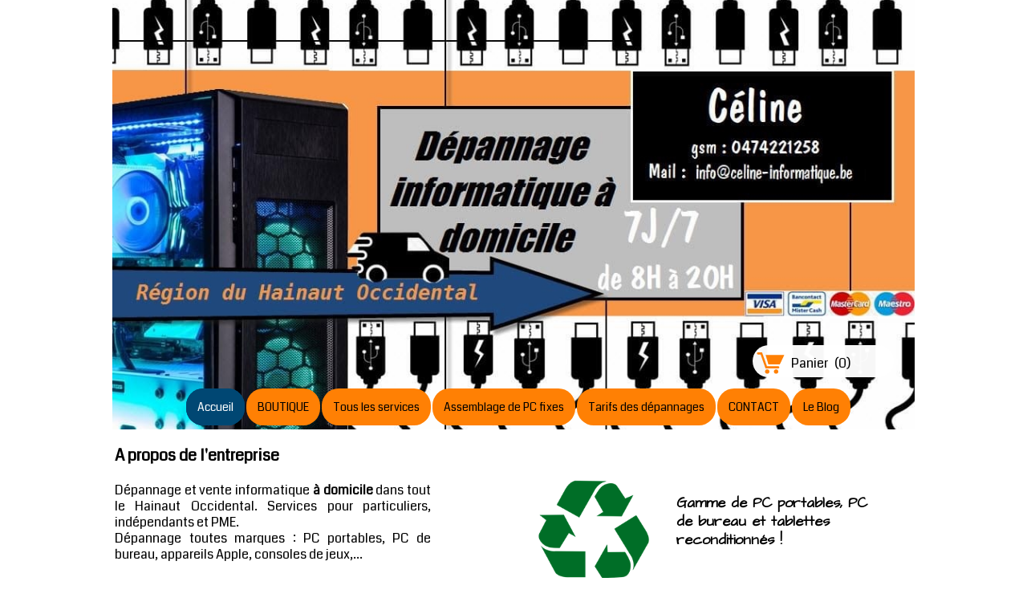

--- FILE ---
content_type: image/svg+xml
request_url: https://www.celine-informatique.be/file/app/1/content/webstorecart/icons/basket3.svg?color1=r255g128b4
body_size: 1442
content:
<?xml version="1.0" encoding="utf-8"?>
<!-- Generator: Adobe Illustrator 15.0.0, SVG Export Plug-In . SVG Version: 6.00 Build 0)  -->
<!DOCTYPE svg PUBLIC "-//W3C//DTD SVG 1.1//EN" "http://www.w3.org/Graphics/SVG/1.1/DTD/svg11.dtd">
<svg version="1.1" id="Calque_1" xmlns="http://www.w3.org/2000/svg" xmlns:xlink="http://www.w3.org/1999/xlink" x="0px" y="0px"
	 width="19.636px" height="15.115px" viewBox="1.872 2.815 19.636 15.115" enable-background="new 1.872 2.815 19.636 15.115"
	 xml:space="preserve">
<g>
	<path fill="rgba(255,128,4,1.00)" d="M17.182,12.615H9.05l-3.531-9.8H2.613c-0.41,0-0.741,0.333-0.741,0.743c0,0.409,0.331,0.742,0.741,0.742
		h1.863l3.531,9.8h9.174c0.409,0,0.741-0.332,0.741-0.742C17.922,12.948,17.591,12.615,17.182,12.615z"/>
	<g>
		<path fill="rgba(255,128,4,1.00)" d="M9.235,14.752c-0.878,0-1.589,0.711-1.589,1.59c0,0.877,0.711,1.588,1.589,1.588s1.59-0.711,1.59-1.588
			C10.824,15.463,10.113,14.752,9.235,14.752z"/>
		<path fill="rgba(255,128,4,1.00)" d="M15.592,14.752c-0.877,0-1.589,0.711-1.589,1.59c0,0.877,0.712,1.588,1.589,1.588s1.589-0.711,1.589-1.588
			C17.182,15.463,16.469,14.752,15.592,14.752z"/>
		<polygon fill="rgba(255,128,4,1.00)" points="8.088,4.614 10.024,11.229 18.305,11.229 21.508,4.614 		"/>
	</g>
</g>
</svg>


--- FILE ---
content_type: application/javascript; charset=utf-8
request_url: https://www.celine-informatique.be/Ext/Resources?a=491tNBdKBgCPH2UMXc7NT2u7BFP-qY5ONC9M3yFnIF4,&r=WQU1pkWAGHwNuQrZ5THUJKdUefqgjPPi2c56hSQFiggiadAnAZVsKZ7ZyY3ergIJ&q=TYov-jZ3EbWXQcjQSodEzw,,
body_size: 29737
content:

WS.Namespace.Create("WS.Content.Gallery.Slider", (function () {
    // Static
    var Constants = {

        Loop: false,
        ShowAutoplayButtons: true,
        ShowNavButtons: true,
        Delay: 5,
        Duration: 300,
        AutoPlaySrc: '/file/app/1/music/icon/play.svg?color1=',
        AutoPlayColorOn: 'r0g255b0',
        AutoPlayColorOff: 'r30g30b30',
        ImageSpacing: 0,
        ImageScaling: 'contain',
        Step: 3,
        Speed: 3,

    };

    // Constructor
    var Class = function (Control, Element, Data, IsViewer) {
        // Validation
        if (!Element || Element.length == 0) throw "Element cannot be null.";
        if (!Control) throw "Control cannot be null.";
        if (!Data) throw "Data cannot be null.";

        Element.empty();

        // Js-Obj
        this.Element = Element;
        this.Control = Control;
        this.Data = Data;
        this.Initialized = false;
        this.setIntTimer = null;
        this.MoveToLeftOn = false;
        this.MoveToRightOn = false;

        if (this.Data.Parameters.Loop === undefined) this.Data.Parameters.Loop = Constants.Loop;
        if (this.Data.Parameters.ShowNavButtons === undefined) this.Data.Parameters.ShowNavButtons = Constants.ShowNavButtons;
        if (this.Data.Parameters.Speed === undefined) this.Data.Parameters.Speed = Constants.Speed;
        if (this.Data.Parameters.ImageSpacing === undefined) this.Data.Parameters.ImageSpacing = Constants.ImageSpacing;
        if (this.Data.Parameters.ImageScaling === undefined) this.Data.Parameters.ImageScaling = Constants.ImageScaling;

        if (this.Data.Parameters.Loop) {
            this.MoveToLeftOn = true;
            this.MoveToRightOn = true;
        }

        // Pinterest
        if (WS.Util && WS.Util.PinterestButton && WS.Parameters && WS.Parameters.Social && WS.Parameters.Social.Pinterest) this.PinterestShow = true;

        // For Editor Implement
        if (Control.onLoaded) Control.onLoaded(this);
    };

    // Private Method(s)
    //icon Thumbnail
    var Preview = function () {
        var Me = this;
        if (this.Initialized) throw "Control has already been initialized.";
        this.Initialized = true;

        Me.Element.append($(document.createElement("div")).addClass("slider_stub"));
    };

    var BuildFrame = function (width, height) {
        var divWindow = $(document.createElement('div')).addClass('window').addClass('type_slider');

        var width_zone = Math.round(width / 2);
        var divArrowLeftZone = $(document.createElement('div')).addClass('arrow_left_zone');
        var divArrowRightZone = $(document.createElement('div')).addClass('arrow_right_zone');

        if (this.Data.Parameters.ShowNavButtons) {
            var divArrowLeftButton = $(document.createElement('div')).addClass('arrow_left_button');
            var divArrowRightButton = $(document.createElement('div')).addClass('arrow_right_button');

            divArrowLeftButton.append($(document.createElement("img")).attr("src", "/file/app/1/editor/icon/selector.svg?color1=r255g255b255").addClass("arrow_left_img"));
            divArrowRightButton.append($(document.createElement("img")).attr("src", "/file/app/1/editor/icon/selector.svg?color1=r255g255b255").addClass("arrow_right_img"));

            divArrowLeftZone.append(divArrowLeftButton);
            divArrowRightZone.append(divArrowRightButton);
        }

        divWindow.append($(document.createElement('div')).addClass('slider'));

        divWindow.append(divArrowLeftZone).append(divArrowRightZone);
        this.Element.append(divWindow);

        var image_width = width - divWindow.find('div.arrow_left_zone').width() - divWindow.find('div.arrow_right_zone').width() - this.Data.Parameters.ImageSpacing * 2;
        var divContainer = $(document.createElement('div')).addClass('container');
        LoadImages.call(this, divContainer, this.Data.Images, this.Data.Parameters.ImageScaling.toLowerCase(), image_width, height, this.Data.Parameters.Action == 'Link', this.Data.Parameters.ImageSpacing);
        this.Element.append(divContainer);
    };

    var LoadImages = function (container, images, scaling, width, height, cursor, margin) {
        container.empty();
        if (images === null) return;
        for (var i = 0; i < images.length; i++) {
            var Image = images[i];

            width = WidthByHeight(height, scaling, Image.Ratio, this.Data.Parameters.ImageRatio);
            Image.Src = GetSrc(Image, width);
            var url = 'url("' + GetSrc(Image, 1) + '")';
            var obj = $(document.createElement('div')).addClass('image').attr('data-index', i).attr('id', 'img' + Image.Id).css('background-image', url).css('background-size', scaling)
            if (cursor && Image.Link) obj.css('cursor', 'pointer');
            if (margin > 0) obj.css('margin-right', margin + 'px');
            obj.width(width).height(height);

            container.append(obj);
        }
    }

    var GetSrc = function (Image, width) {
        return '/file/si718732/' + Image.Name + '-fi' + Image.Id + 'x' + width + '.' + Image.Extension;
    };

    var WidthByHeight = function (height, scaling, ratio, ImageRatio) {
        if (scaling == 'contain')
            return parseInt(height * ratio);
        else {
            switch (ImageRatio) {
                case 'SixteenNine':
                    return parseInt(height / 9 * 16);
                case 'OneOne':
                    return height;
                default:
                    return parseInt(height / 3 * 4);
            }
        }
    }

    var InitSlider = function (height) {
        var element = this.Element;
        var container = element.find('div.container');
        var images = container.find('div.image');
        var slider = element.find('div.slider');

        if (this.Data.Parameters.Loop)
            slider.height(height).css('left', this.Element.find('div.arrow_left_zone').width() + this.Data.Parameters.ImageSpacing);
        else
            slider.height(height).css('left', 0);

        if (this.Data.Images != null)
        {
            var Me = this;
            var Image = this.Data.Images[0];
            var src = Image.Src;
            if (src)
            {
                var image = images.first().clone();
                slider.empty().append(image);
                preLoading(src, function () {
                    image.css('background-image', 'url("' + src + '")');
                    if (Image.Caption) { Image.CaptionObject = new WS.CaptionManager.UI(image, image, Image.Caption); Image.CaptionObject.Bind(); }
                });
                if (Me.PinterestShow) Pinterest.call(Me, image, Image);
            }
        }
        do {
            rightLoading(this);
        } while (slider.width() < element.find('div.window').width() && parseInt(slider.children(':last').data('index')) < parseInt(container.children(':last').data('index')));
        leftLoading(this);
        checkButtons.call(this);
    }

    var Initialize = function () {
        if (this.Initialized) throw "Control has already been initialized.";
        this.Initialized = true;

        var Me = this;

        var width = this.ContentWidth;
        var height = this.ContentHeight;

        BuildFrame.call(Me, width, height);

        InitSlider.call(this, height);

        Me.Element.find('div.window').width(width).height(height);

        AddEvents.apply(this);
     
    };

    var Resize = function () {
        var Me = this;
        var width = Me.Element.width();
        var height = Me.Element.height();

        InitSlider.call(this, height);

        Me.Element.find('div.window').width(width).height(height);
    };

    var delImgBefore = function (Me) {
        var slider = Me.Element.find('div.slider');
        var first = slider.children(':first');
        var left = parseInt(slider.css('left')) + first.width() + Me.Data.Parameters.ImageSpacing;
        first.remove();
        slider.css('left', left);
    }

    var delImgAfter = function (Me) {
        Me.Element.find('div.slider').children(':last').remove();
    }

    var addImgBefore = function (Me) {
        var prev = getIndexPrevAuto(Me.Element, Me.Data.Parameters.Loop);
        if (prev === null) return;

        var image = Me.Element.find('div.container div.image[data-index="' + prev + '"]').clone();
        var slider = Me.Element.find('div.slider')
        var first = slider.children(':first');
        var width = image.width() + Me.Data.Parameters.ImageSpacing;
        var left = parseInt(slider.css('left')) - width;
        first.before(image);
        slider.css('left', left);
        var Image = Me.Data.Images[prev];
        var src = Image.Src;
        preLoading(src, function () {
            image.css('background-image', 'url("' + src + '")');
            if (Image.Caption) { Image.CaptionObject = new WS.CaptionManager.UI(image, image, Image.Caption); Image.CaptionObject.Bind(); }
        });
        if (Me.PinterestShow) Pinterest.call(Me, image, Image);
    }

    var addImgAfter = function (Me) {
        var next = getIndexNextAuto(Me.Element, Me.Data.Parameters.Loop);
        if (next === null) return;

        var image = Me.Element.find('div.container div.image[data-index="' + next + '"]').clone();
        Me.Element.find('div.slider').children(':last').after(image);
        var Image = Me.Data.Images[next];
        var src = Image.Src;
        preLoading(src, function () {
            image.css('background-image', 'url("' + src + '")');
            if (Image.Caption) { Image.CaptionObject = new WS.CaptionManager.UI(image, image, Image.Caption); Image.CaptionObject.Bind(); }
        });
        if (Me.PinterestShow) Pinterest.call(Me, image, Image);
    }

    var preLoading = function (src, callback) {
        $('<img/>').attr('src', src).on('load', function () {
            $(this).remove();
            callback();
        }).each(function () {
            if (this.complete) $(this).load();
        });
    };

    var getIndexNextAuto = function (obj, loop) {
        var last = obj.find('div.slider div.image').last().data('index');

        return getIndexNext(obj, loop, last);
    }

    var getIndexNext = function (obj, loop, index) {
        var max = obj.find('div.container div.image').size() - 1;

        return ++index <= max ? index : loop ? 0 : null;
    }

    var getIndexPrevAuto = function (obj, loop) {
        var first = obj.find('div.slider div.image').first().data('index');

        return getIndexPrev(obj, loop, first);
    }

    var getIndexPrev = function (obj, loop, index) {
        var max = obj.find('div.container div.image').size() - 1;

        return --index >= 0 ? index : loop ? max : null;
    }

    var leftLoading = function (Me) {
        var slider = Me.Element.find('div.slider');
        var slider_left_tail = Math.abs(parseInt(slider.css('left')));
        var slider_right_tail = slider.width() - slider_left_tail - Me.Element.find('div.window').width() - Me.Data.Parameters.ImageSpacing;

        if (slider_right_tail > slider.children(':last').width())
            delImgAfter(Me);

        if (slider_left_tail < slider.children(':first').width())
            addImgBefore(Me);
    };

    var rightLoading = function (Me) {
        var slider = Me.Element.find('div.slider');
        var slider_left_tail = Math.abs(parseInt(slider.css('left')));
        var slider_right_tail = slider.width() - slider_left_tail - Me.Element.find('div.window').width() - Me.Data.Parameters.ImageSpacing;

        if (slider_left_tail > slider.children(':first').width())
            delImgBefore(Me);

        if (slider_right_tail < slider.children(':last').width())
            addImgAfter(Me);
    };

    var checkButtons = function () {
        var slider = this.Element.find('div.slider');
        var slider_left_tail = Math.abs(parseInt(slider.css('left')));
        var slider_right_tail = slider.width() - slider_left_tail - this.Element.find('div.window').width() - this.Data.Parameters.ImageSpacing;

        // if total slider less than width of window
        if ((slider.width() - this.Data.Parameters.ImageSpacing) < this.Element.find('div.window').width()) {
            this.Element.find('div.arrow_left_zone').hide();
            this.Element.find('div.arrow_right_zone').hide();
            
            if (this.Data.Parameters.ShowNavButtons) this.Element.find('div.arrow_left_button').hide();
            if (this.Data.Parameters.ShowNavButtons) this.Element.find('div.arrow_right_button').hide();

            return;
        }

        if (slider_left_tail == 0) {
            this.MoveToLeftOn = false;
            if (this.Data.Parameters.ShowNavButtons) this.Element.find('div.arrow_left_button').hide();
        }
        else {
            this.MoveToLeftOn = true;
            if (this.Data.Parameters.ShowNavButtons) this.Element.find('div.arrow_left_button').show();
        }

        if (slider_right_tail == 0) {
            this.MoveToRightOn = false;
            if (this.Data.Parameters.ShowNavButtons) this.Element.find('div.arrow_right_button').hide();
        }
        else {
            this.MoveToRightOn = true;
            if (this.Data.Parameters.ShowNavButtons) this.Element.find('div.arrow_right_button').show();
        }
    };

    var divCaptionDraw = function (caption) {

        var str = '';
        if (caption != null) {
            if (caption.Title)
                str += '<b>' + caption.Title + '</b><br/>'

            if (caption.Descr)
                str += caption.Descr;

            if (caption.Pos == 'Bottom')
                this.css({ 'top': 'auto', 'bottom': '0px' });
            else               
                this.css({ 'top': '0px', 'bottom': 'auto' });

            this.html(str).css('text-align', caption.Align).show();
        }
        else {
            this.empty().hide();
        }
    }


    //populate the container with each image and there natural dimension
    var PopulateLightBox = function (container, image, index) {
        var Source = "/file/si718732/" + image.Name + "-fi" + image.Id + "x2000." + image.Extension;
        var Footer = null;

        if ((image.Caption && image.Caption.Aff == "LightBoxAndImage") || image.Link) {
            Footer = { title: null, descr: null, link: null };
            if (image.Caption) {
                Footer.title = (image.Caption.Title) ? image.Caption.Title : null;
                Footer.descr = (image.Caption.Descr) ? image.Caption.Descr : null;
            }
            if (image.Link) Footer.link = { href: image.Link.Href, text: image.Link.Href };
        }

        container[index] = { "src": Source, "footer": Footer };
    };

    //pinterest button
    var Pinterest = function (Wrapper, Image) {
        var Me = this;

        if (Image.PinterestButton) Image.PinterestButton.remove();
        var src = "/file/si718732/" + Image.Name + "-fi" + Image.Id + "." + Image.Extension;
        Image.PinterestButton = WS.Util.PinterestButton(src, Image.Name);
        Image.PinterestButton.hide();
        Wrapper.append(Image.PinterestButton);

        var TimeWait = 10;
        var TimeOut = null;
        Image.PinterestButton.on("mouseenter", function () {
            Wrapper.trigger("mouseenter");
        });

        Image.PinterestButton.on("mouseleave", function () {
            Wrapper.trigger("mouseleave");
        });

        Wrapper.on("mouseenter", function () {
            window.clearTimeout(TimeOut);
            Image.PinterestButton.show();
        });

        Wrapper.on("mouseleave", function () {
            window.clearTimeout(TimeOut);
            TimeOut = window.setTimeout(function () { Image.PinterestButton.hide() }, TimeWait);
        });

        Image.PinterestButton.on("click", function (event) {
            event.stopPropagation();
        });
    };

    var AddEvents = function () {
        var Me = this;
        
        var leftScroll = function () {
            if (Me.setIntTimer) window.clearTimeout(Me.setIntTimer);
            var slider = Me.Element.find('div.slider');
            var left = parseInt(slider.css('left')) + Constants.Step;
            var edge = 0;
            if (left > edge) left = edge;

            slider.css('left', left);
            leftLoading(Me);
            checkButtons.call(Me);

            if (left != edge) Me.setIntTimer = setTimeout(leftScroll, (6 - Me.Data.Parameters.Speed) * Constants.Delay);
            return false;
        };

        var rightScroll = function () {
            if (Me.setIntTimer) window.clearTimeout(Me.setIntTimer);
            var slider = Me.Element.find('div.slider');
            var left = parseInt(slider.css('left')) - Constants.Step;
            var edge = Me.Element.find('div.window').width() - slider.width() + Me.Data.Parameters.ImageSpacing;
            if (left < edge) left = edge;

            slider.css('left', left);
            rightLoading(Me);
            checkButtons.call(Me);

            if (left != edge) Me.setIntTimer = setTimeout(rightScroll, (6 - Me.Data.Parameters.Speed) * Constants.Delay);
            return false;
        };

        var leftShift = function () {
            // clear the event while animation will be executing
            if (Me.setIntTimer) window.clearTimeout(Me.setIntTimer);
            Me.Element.find('div.arrow_left_button').off('click');
            Me.Element.find('div.arrow_left_zone').off('mouseover');

            var slider = Me.Element.find('div.slider');
            var left = parseInt(slider.css('left'));
            var mark = Math.abs(left);
            var width = Me.Element.find('div.window').width();

            var index = detectIndexByMark(slider, mark);
            var pos = leftByIndexToLeft(width, slider, index);
            if (pos <= left)
            {
                var prev = getIndexPrev(Me.Element, Me.Data.Parameters.Loop, index);
                if (prev != null) left = leftByIndexToLeft(width, slider, index = prev);
            }
            else
            {
                left = pos;
            }

            // check if new position of slider is more  than exists then we have to add new elements
            while (left > 0) {
                addImgBefore(Me);
                var obj = objByIndex(slider, index);
                var edge = - obj.position().left + (width / 2 - obj.width() / 2);
                // if position of slider didn't changed it's mean that we are already on the edge of slider
                if (edge == left) {
                    left = 0;
                    break;
                }
                else {
                    left = edge;
                }
            }

            slider.animate({ 'left': left + 'px' }, Constants.Duration, function () {
                // check if we need more elements from container and check if we need to show buttons
                leftLoading(Me);
                checkButtons.call(Me);
                Me.Element.find('div.arrow_left_button').on('click', leftShift);
                Me.Element.find('div.arrow_left_zone').on('mouseover', leftScroll);
            });
            return false;
        };

        var rightShift = function () {
            if (Me.setIntTimer) window.clearTimeout(Me.setIntTimer);
            Me.Element.find('div.arrow_right_button').off('click');
            Me.Element.find('div.arrow_right_zone').off('mouseover');

            var slider = Me.Element.find('div.slider');
            var width = Me.Element.find('div.window').width();
            var left = parseInt(slider.css('left'));
            var mark = Math.abs(left) + width;
            var max = Me.Element.find('div.container').children().length - 1;

            var index = detectIndexByMark(slider, mark);
            var pos = leftByIndexToRight(width, slider, index);
            if (pos >= left)
            {
                var next = getIndexNext(Me.Element, Me.Data.Parameters.Loop, index);
                if (next != null) left = leftByIndexToRight(width, slider, index = next);
            }
            else
            {
                left = pos;
            }

            // check if new position of slider is more  than exists then we have to add new elements
            var right = Math.abs(parseInt(left)) + width;
            var tail = slider.width() - right;
            while (tail < 0) {
                addImgAfter(Me);
                var edge = slider.width() - right;
                // if position of slider didn't changed it's mean that we are already on the edge of slider
                if (edge == tail) {
                    left = width + Me.Data.Parameters.ImageSpacing - slider.width();
                    break;
                } else {
                    tail = edge;
                }
            }

            slider.animate({ 'left': left + 'px' }, Constants.Duration, function () {
                // check if we need more elements from container and check if we need to show buttons
                rightLoading(Me);
                checkButtons.call(Me);
                Me.Element.find('div.arrow_right_button').on('click', rightShift);
                Me.Element.find('div.arrow_right_zone').on('mouseover', rightScroll);
            });
            return false;
        };

        var detectIndexByMark = function (slider, mark) {
            for (var i = 0; i < slider.children().length; i++) {
                var obj = slider.children().eq(i);
                var l = obj.position().left;
                var r = l + obj.width() + Me.Data.Parameters.ImageSpacing;
                // check of each element edges in the slider
                if (l <= mark && mark < r) {
                    return obj.data('index');
                }
            }
        };

        var leftByIndexToLeft = function (width, slider, index) {
            var slider_min = slider.children(':first').data('index');
            var slider_max = slider.children(':last').data('index');

            var obj;
            // add necessery elements
            while ((obj = objByIndex(slider, index)).length == 0) 
                addImgBefore(Me);

            return parseInt(- obj.position().left + (width / 2 - obj.width() / 2));
        };

        var leftByIndexToRight = function (width, slider, index) {
            var slider_min = slider.children(':first').data('index');
            var slider_max = slider.children(':last').data('index');

            var obj;
            // add necessery elements
            while ((obj = objByIndex(slider, index)).length == 0)
                addImgAfter(Me);

            return parseInt(-obj.position().left + (width / 2 - obj.width() / 2));
        };

        var objByIndex = function (slider, index) {
            return slider.children('[data-index=' + index + ']');
        };


        Me.Element.find('div.arrow_left_button').on('click touchstart', leftShift);
        Me.Element.find('div.arrow_right_button').on('click touchstart', rightShift);
        Me.Element.find('div.arrow_left_zone').on('mouseover touchstart', leftScroll);
        Me.Element.find('div.arrow_right_zone').on('mouseover touchstart', rightScroll);

        Me.Element.find('div.arrow_left_zone').on('mouseleave touchend', function () {
            if (Me.setIntTimer) window.clearTimeout(Me.setIntTimer);
        });
        Me.Element.find('div.arrow_right_zone').on('mouseleave touchend', function () {
            if (Me.setIntTimer) window.clearTimeout(Me.setIntTimer);
        });

        var initialPoint, finalPoint, isSwiped = false;
        Me.Element.find('div.type_slider').on('touchstart mousedown', function (event) {
            event.preventDefault();
            event.stopPropagation();
            if (event.originalEvent.touches)
                initialPoint = event.originalEvent.changedTouches[0];
            else
                initialPoint = event.originalEvent;
        });

        Me.Element.find('div.type_slider').on('touchend mouseup', function (event) {
            event.preventDefault();
            event.stopPropagation();
            if (event.originalEvent.touches)
                finalPoint = event.originalEvent.changedTouches[0];
            else
                finalPoint = event.originalEvent;

            if (!(initialPoint instanceof MouseEvent || initialPoint instanceof Touch))
                return;

            var xAbs = Math.abs(initialPoint.pageX - finalPoint.pageX);
            var yAbs = Math.abs(initialPoint.pageY - finalPoint.pageY);
            if (xAbs > 20 || yAbs > 20) {
                isSwiped = true;
                if (xAbs > yAbs) {
                    if (finalPoint.pageX < initialPoint.pageX) {
                        if (Me.MoveToRightOn)
                            rightShift();
                    }
                    else {
                        if (Me.MoveToLeftOn)
                            leftShift();
                    }
                }
            }
        });

        //image action (link and lightbox)
        switch (Me.Data.Parameters.Action) {
            case 'LightBox':

                var images = this.Data.Images;
                var imgLength = images.length;
                var imageContainer = [];

                //for populating the container of images
                for (var i = 0; i < imgLength; i++) {
                    PopulateLightBox(imageContainer, images[i], i);
                }

                Me.Element.find('div.window div.slider').css('cursor', 'pointer').on('click touchstart tap', function (e) {
                    if (isSwiped) return isSwiped = false;
                    var index = $(e.target).data('index');
                    new WS.LightBox(imageContainer, null).Show(index);
                });

                break;

            case 'Link':
                Me.Element.find('div.window div.slider').css('cursor', 'pointer').off('click').on('click touchstart tap', function (e) {
                    if (isSwiped) return isSwiped = false;
                    var index = $(e.target).data('index');
                    var image = Me.Data.Images[index];
                    if (image.Link) {
                        if (image.Link.Target == '_blank')
                            window.open(image.Link.Href, '_blank');
                        else
                            location.assign(image.Link.Href);
                    }
                });

                break;
        }
    };

    // Public Method(s)
    (function (Methods) {
        Methods.onResized = function (Width, Height) {
            this.ContentWidth = Width;
            this.ContentHeight = Height;
            if (!this.Initialized) {
                if (!this.Data.Images || this.Data.Images.length == 0) Preview.apply(this);
                else Initialize.apply(this);
            }
            var image_width = this.Element.width() - this.Element.find('div.window div.arrow_left_zone').width() - this.Element.find('div.window div.arrow_right_zone').width() - 2 * this.Data.Parameters.ImageSpacing;
            var height = this.Element.height();
            LoadImages.call(this, this.Element.find('div.container'), this.Data.Images, this.Data.Parameters.ImageScaling.toLowerCase(), image_width, height, this.Data.Parameters.Action == 'Link', this.Data.Parameters.ImageSpacing);
            Resize.apply(this);
        };

        Methods.onResize = function (Width, Height) {
            var Me = this;
            this.ContentWidth = Width;
            this.ContentHeight = Height;
            var height = this.Element.height();
            var scaling = this.Data.Parameters.ImageScaling.toLowerCase();
            var ImageRatio = this.Data.Parameters.ImageRatio;
            this.Element.find('div.container div.image').each(function () {
                var image = $(this);
                var ratio = Me.Data.Images[image.data('index')].Ratio;
                var width = WidthByHeight(height, scaling, ratio, ImageRatio);
                image.width(width).height(height);
            });
            Resize.apply(this);
        };

        Methods.Update = function (Data) {
            this.Data = Data;
            var divImages = this.Element.find('div.container div.image');
            var image_width = divImages.first().width();
            var height = divImages.first().height();
            LoadImages.call(this, this.Element.find('div.container'), this.Data.Images, this.Data.Parameters.ImageScaling.toLowerCase(), image_width, height, this.Data.Parameters.Action == 'Link', this.Data.Parameters.ImageSpacing);
            Resize.apply(this);
        };

    })(Class.prototype);


    return Class;
})());